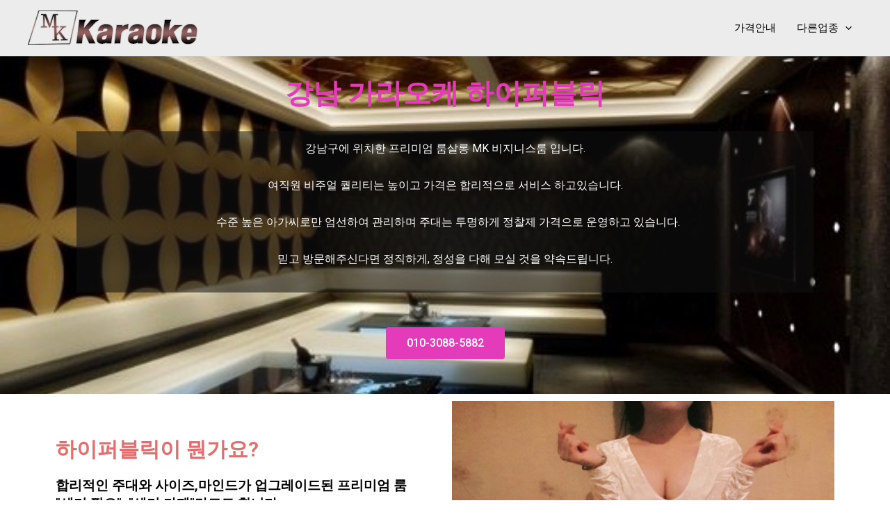

--- FILE ---
content_type: text/css
request_url: https://gangnamroom.info/wp-content/uploads/elementor/css/post-6.css?ver=1698773088
body_size: 352
content:
.elementor-6 .elementor-element.elementor-element-2cd1cd2{transition:background 0.3s, border 0.3s, border-radius 0.3s, box-shadow 0.3s;}.elementor-6 .elementor-element.elementor-element-2cd1cd2 > .elementor-background-overlay{transition:background 0.3s, border-radius 0.3s, opacity 0.3s;}.elementor-6 .elementor-element.elementor-element-bdb6572{text-align:center;}.elementor-6 .elementor-element.elementor-element-bdb6572 .elementor-heading-title{color:#E33BBA;}.elementor-6 .elementor-element.elementor-element-41baaea > .elementor-widget-container{margin:10px 10px 10px 10px;padding:10px 10px 10px 10px;background-color:#1010108F;}.elementor-6 .elementor-element.elementor-element-a934ed5 .elementor-button{background-color:#E33BBA;}.elementor-6 .elementor-element.elementor-element-a934ed5 > .elementor-widget-container{margin:10px 10px 10px 10px;padding:10px 10px 10px 10px;}.elementor-6 .elementor-element.elementor-element-5c04d18{--spacer-size:30px;}.elementor-6 .elementor-element.elementor-element-7d8d6c6 .elementor-heading-title{color:#E46E6E;}.elementor-6 .elementor-element.elementor-element-cf58f90 .elementor-heading-title{color:#000000;}.elementor-6 .elementor-element.elementor-element-f7d8bb2 img{height:600px;}.elementor-6 .elementor-element.elementor-element-f7d8bb2 > .elementor-widget-container{padding:0px 0px 0px 0px;}.elementor-6 .elementor-element.elementor-element-4db6432{--spacer-size:30px;}.elementor-6 .elementor-element.elementor-element-cac572b .swiper-wrapper{display:flex;align-items:center;}.elementor-6 .elementor-element.elementor-element-3dd1397 .elementor-heading-title{color:#E46E6E;}.elementor-6 .elementor-element.elementor-element-01d5022 .elementor-heading-title{color:#000000;}.elementor-6 .elementor-element.elementor-element-e53e299{--spacer-size:30px;}.elementor-6 .elementor-element.elementor-element-2573963 .elementor-heading-title{color:#E46E6E;}.elementor-6 .elementor-element.elementor-element-fa53d56 .elementor-heading-title{color:#000000;}.elementor-6 .elementor-element.elementor-element-cee74eb > .elementor-widget-container{margin:0px 0px 0px 0px;}.elementor-6 .elementor-element.elementor-element-b8d6337 .elementor-toggle-item:not(:last-child){margin-bottom:0px;}.elementor-6 .elementor-element.elementor-element-b8d6337 .elementor-toggle-title, .elementor-6 .elementor-element.elementor-element-b8d6337 .elementor-toggle-icon{color:#000000;}.elementor-6 .elementor-element.elementor-element-b8d6337 .elementor-toggle-icon svg{fill:#000000;}.elementor-6 .elementor-element.elementor-element-26f7c42{--spacer-size:30px;}.elementor-6 .elementor-element.elementor-element-a729a71 .elementor-heading-title{color:#E46E6E;}.elementor-6 .elementor-element.elementor-element-e6a0198{text-align:center;}.elementor-6 .elementor-element.elementor-element-e6a0198 img{height:220px;}.elementor-6 .elementor-element.elementor-element-4674e7b .elementor-heading-title{color:#000000;}.elementor-6 .elementor-element.elementor-element-bf60184 img{height:220px;}.elementor-6 .elementor-element.elementor-element-a4422b4 .elementor-heading-title{color:#000000;}.elementor-6 .elementor-element.elementor-element-fddc453 img{height:220px;}.elementor-6 .elementor-element.elementor-element-8430c25 .elementor-heading-title{color:#000000;}